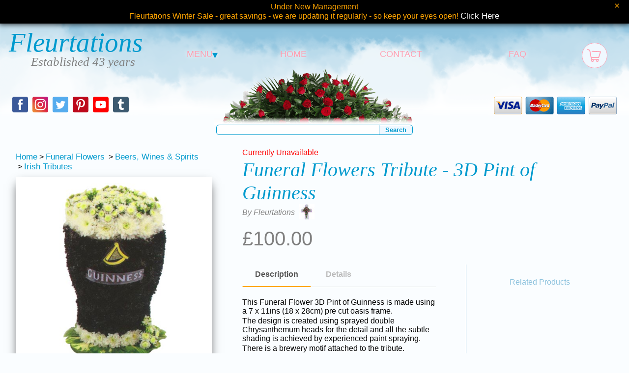

--- FILE ---
content_type: text/html
request_url: https://www.fleurtations.uk.com/Funeral-Flowers/funeral-flowers-3D-pint-guinness-tribute.asp
body_size: 48115
content:

<!DOCTYPE html>
<html lang="en-GB">
	<head>
	<meta charset="UTF-8">
	<meta name="viewport" content="width=device-width, initial-scale=1.0">
	
		<meta name="robots" content="all,index,follow,noarchive">
	
	<title>
		Funeral Flowers&nbsp;Tribute - 3D Pint of Guinness  &pound;100
	</title>
	<link rel="canonical" href="https://www.fleurtations.uk.com/Funeral-Flowers/funeral-flowers-3D-pint-guinness-tribute.asp">
	<link rel="icon" type="image/vnd.microsoft.icon" href="https://www.fleurtations.uk.com/Funeral-Flowers/funeral-flowers-nottingham.ico">
	<link rel="shortcut icon" href="https://www.fleurtations.uk.com/Funeral-Flowers/funeral-flowers-nottingham.ico">
	<meta name="description" content="3D Pint of Guinness  Funeral Flower Tribute - Size: 7 x 11 ins (18 x 28 cm) - Price: &pound;100 with Nottingham 
and 
UK 
delivery on all Guinness Funeral Flower Tributes">
	<meta name="keywords" content="Funeral Flower 3D Guinness Pint Glass,">
	
	<!--Open Graph-->
	<meta property="og:url" content="https://www.fleurtations.uk.com/Funeral-Flowers/funeral-flowers-3D-pint-guinness-tribute.asp">
	<meta property="og:type" content="website">
	<meta property="og:title" content="Funeral Flowers&nbsp;Tribute - 3D Pint of Guinness ">
	<meta property="og:description" content="3D Pint of Guinness  Funeral Flower Tribute - Size: 7 x 11 ins (18 x 28 cm) - Price: &pound;100 with Nottingham 
and 
UK 
delivery on all Guinness Funeral Flower Tributes">
	<meta property="og:image" content="https://www.fleurtations.uk.com/Funeral-Flowers/images/funeral-flowers-3D-pint-guinness-tribute-L.jpg">
	<meta name="twitter:card" content="summary_large_image">
	<meta name="twitter:site" content="@Fleurtations">
	
	<meta name="distribution" content="global">
	<meta name="author" content="fleurtations.uk.com">
	<meta name="copyright" content="&copy; Copyright Fleurtations.UK.Com All rights reserved">
	<link rel="stylesheet" href="../../Primary-Style.css">
	<link type="text/css" rel="stylesheet" href="../../magiczoomplus/magiczoomplus.css"/>
	<link rel="preconnect" href="https://fonts.googleapis.com">
	<link rel="preconnect" href="https://fonts.gstatic.com" crossorigin>
	<link href="https://fonts.googleapis.com/css2?family=Lato:wght@400;700&display=swap" rel="stylesheet">
	<style type="text/css">
		h1{text-align:left;}
		h2{font-size:40px;margin:0;font-weight:normal;color:grey;display:inline;}
		h3{margin:0;color:#f778a1;font-weight:normal;font-size:22px;display:inline;}
		#brand-info{font-style:italic;color:grey;font-size:16px;}
		.hidden {display: none;}
		#searchBarImage{background-image:url(https://www.fleurtations.uk.com/Funeral-Flowers/images/Funeral-Search-Bar-Image.png);}
		#product, #reviews{width:80%;margin:auto;display:grid;}
		#product{grid-template-columns:400px auto 300px;grid-template-rows:min-content 55px minmax(415px, auto) auto;grid-column-gap:5%;}
		#images {width:400px;grid-row-start:1;grid-row-end:6;}
		#breadcrumbs{margin:10px 0;}
		.slider{max-width: 400px;}
		#selectors{text-align:center;}
		.mz-thumb img{width:50px;height:50px;margin:0 5px;}
		#product-image {width:400px;box-shadow: 0 10px 20px -5px rgba(0, 0, 0, 0.75);margin-bottom:30px;}
		#product-title{grid-column-start:2;grid-column-end:4;}

		#large-price{grid-column-start:2;grid-column-end:3;}
		#unavailable{color:red;}
		#size-stock{margin-left:10px;}
        #returning{color:#565656;cursor:help;}
		#shareThis{text-align:center;padding-top:10px;cursor:pointer;}
		#shareThis span{display:inline-block;margin-right:5px;font-weight:bold;color:#868686;}
		#shareThis svg{display:inline-block;position:relative;top:5px;}
		#brand-info{position:relative;top:-20px;}
		#brand-info img {position:relative;top:9px;left:8px;}
		#tab-box{margin-top:15px;height:350px;}
			section {display: none;padding: 20px 0 0;border-top: 1px solid #ddd;}
			#info label {display: inline-block;margin: 0 0 -1px;padding: 15px 25px;font-weight: 600;text-align: center;color: #bbb;border: 1px solid transparent;}
			#info label:before {margin-right: 10px;}
			#info label:hover {color: #888;}
			#info input:checked + label {color: #555;border-bottom: 2px solid orange;}
			#tab1:checked ~ #description,
			#tab2:checked ~ #details {
			  display: block;
			}
			#details ul{list-style:none;margin:0;}
			#details li{padding-bottom:4px;text-indent:-0.8em;padding-left:1em;}
			#details li::before {
				padding-right:7px;
				content: "•";
				color: red;
			}
			#details{overflow-y:scroll;max-height:280px;}
		#sound-controls {margin-top:25px;}
		#catalogID{padding-left:50px;color:grey;padding-top:10px;}
		#related-products{display:grid;grid-template-columns:auto auto;padding-top:25px;margin-top:75px;height:280px;border-bottom:1px solid #8ec3de;border-left:1px solid #8ec3de;border-radius:0 0 0 15px;grid-column-start:3;grid-row-start:2;grid-row-end:4;}
		#related-products p{grid-column-start:1;grid-column-end:3;text-align:center;color:#8ec3de;}
		#related-products div{display:inline-block;width:100px;margin:0 auto;text-align:center;vertical-align:top;}
		#price-container {grid-column-start:2;grid-column-end:4;}
		
		#buy{padding-top:5px;display:grid;grid-column-gap:5px;grid-row-gap:10px;grid-template-columns: repeat(1, 1fr);}
		#buy input, #single-buy input{border:none;margin-top:0px;}
		#buy input{display:none;}
		#buy span:hover{cursor:pointer;color:cadetblue;}
		#buy input:checked + label span{background-color:cadetblue;color:white;}
		#buy input:checked + label span span.prices{color:#ffe000 !important;}
		#buy input:checked + label span span.stock-notice{color:khaki !important;}
		#buy input:checked + label span span.in-stock,
		#buy input:checked + label span span.limited-stock,
		#buy input:checked + label span span.last-one {color:lightgreen !important;}
		#buy input:checked + label span s{color:white !important;}
		
		#price1 {grid-column-start:1;}
		#price2 {grid-column-start:2;}
		#price3 {grid-column-start:3;}
		#price4 {grid-column-start:4;}
		#price5 {grid-column-start:5;}
		#price6 {grid-column-start:6;}
		#price1, #price2, #price3, #price4, #price5, #price6 {text-align:center;color:#5f5f5f;border:1px solid cadetblue;border-radius:21px;}
		#buy-button, #single-buy-button{vertical-align:middle;text-align:center;color:white;background-color:cadetblue;border-radius:5px;}
		#buy-button {display:none;grid-row-start:2;line-height:45px;}
		#single-buy-button{height:60px;padding:5px 10% 0;vertical-align:bottom;}
		#select-price{color:cadetblue;font-weight:bold;padding:5px 0 2px 5px;}
		#single-variant{width:150px;text-align:center;display:inline-block;font-weight:bold;color:cadetblue;}
		#single-variant span{color:cadetblue;}
		#buy-button:hover, #single-buy-button:hover{background-color:orange;cursor:pointer;}
		.price-box{
			font-family: 'Lato', sans-serif;
			font-weight: 400;
			padding:5px 0;
		}
		.stock-notice, .reduced-price {color:#e90b0b;}
		.limited-stock, .last-one, .in-stock {color:green !important;}
		.prices{font-weight: 700;}
		
		#currency{margin-left:5%;}
		#currency, #price{float:left;color:white;font:italic 40px times;}
		#reviews{margin-top:50px;grid-template-columns:auto;}
		.rating {width:195px;margin:auto;background-color:white;border:1px solid darkgrey;border-radius:5px;}
		.rating:not(:checked) > input {position:absolute;clip:rect(0,0,0,0);}
		.rating:not(:checked) > label {float:right;width:1em;padding:0 .1em;overflow:hidden;white-space:nowrap;cursor:pointer;font-size:200%;line-height:1.2;color:#ddd;text-shadow:1px 1px #bbb, 2px 2px #666, .1em .1em .2em rgba(0,0,0,.5);}
		.rating:not(:checked) > label:before {content: '★ ';}
		.rating > input:checked ~ label {color: #f70;text-shadow:1px 1px #c60, 2px 2px #940, .1em .1em .2em rgba(0,0,0,.5);}
		.rating:not(:checked) > label:hover,
		.rating:not(:checked) > label:hover ~ label {color: gold;text-shadow:1px 1px goldenrod, 2px 2px #B57340, .1em .1em .2em rgba(0,0,0,.5);}
		.rating > input:checked + label:hover,
		.rating > input:checked + label:hover ~ label,
		.rating > input:checked ~ label:hover,
		.rating > input:checked ~ label:hover ~ label,
		.rating > label:hover ~ input:checked ~ label {
			color: #ea0;text-shadow:1px 1px goldenrod, 2px 2px #B57340, .1em .1em .2em rgba(0,0,0,.5);
		}
		.rating > label:active {position:relative;top:2px;left:2px;}
		#product-reviews{text-align:center;}
		#reviews-header{border-bottom:1px solid #8ec3de;padding:20px 0;margin-bottom:20px;color:#f778a1;}
		.review{display:grid;grid-template-columns:115px auto 200px;border-bottom:1px solid #ddd;padding:10px 0;}
		.review-text, .stars{text-align:left;}
		
		.discontinued{font-weight:bold;color:darkred !important;font-size:20px;padding-top:5%;cursor:default !important;}
		span.discontinued{text-align:center;border:1px solid darkred;border-radius:21px;}

		/* setup tooltips */
		.tooltip {
		    position: relative;
		}
		.tooltip:before,
		.tooltip:after {
            display: block;
            opacity: 0;
            pointer-events: none;
            position: absolute;
		}
		.tooltip:after {
            border-right: 6px solid transparent;
            border-bottom: 6px solid rgba(0,0,0,.75); 
            border-left: 6px solid transparent;
            content: '';
            height: 0;
                top: 20px;
                left: 170px;
            width: 0;
		}
		.tooltip:before {
            background: rgba(0,0,0,.75);
            border-radius: 2px;
            color: #fff;
            content: attr(data-title);
            font-size: 14px;
            padding: 6px 10px;
                top: 26px;
            white-space: nowrap;
		}

		/* the animations */
		/* expand */
		.tooltip.expand:before {
            transform: scale3d(.2,.2,1);
            transition: all .2s ease-in-out;
		}
		.tooltip.expand:after {
            transform: translate3d(0,6px,0);
            transition: all .1s ease-in-out;
		}
		.tooltip.expand:hover:before,
		.tooltip.expand:hover:after {
            opacity: 1;
            transform: scale3d(1,1,1);
		}
		.tooltip.expand:hover:after {
		    transition: all .2s .1s ease-in-out;
		}

		.rrp {
			margin-right:10px;
			color:#999;
		}
		
		@media screen and (max-width:1499px) {
			#product, #reviews{width:90%;}
		}
		@media screen and (max-width:1299px) {
			#product, #reviews{width:95%;}
		}
		@media screen and (max-width:1199px) {
			#product {grid-template-columns: 400px auto;}
			#images {margin-bottom:25px;grid-row-end:4;}
			#product-title{grid-column-end:3;}
			#price-container {grid-column-start:1;grid-column-end:3;grid-row-start:4;}
			.discontinued{font-size:15px;padding-top:15px;}
			#related-products {grid-column-start:1;grid-column-end:3;grid-row-start:5;grid-row-end:6;grid-template-columns:auto auto auto auto;height:auto;border:1px solid #8ec3de;border-radius:15px;}
			#related-products p {grid-column-start:1;grid-column-end:5;}
			.review{grid-template-columns: 115px auto;grid-column-gap:10px;}
			.reviewer{grid-column-start:1;grid-row-start:1;}
			.stars{grid-row-start:2;margin-left:8px;}
			.review-text{grid-column-start:2;grid-row-start:1;grid-row-end:4;}
		}
		@media screen and (max-width:899px) {
			#product {grid-template-columns:300px auto;}
			#images {width:300px;}
			.slider{width:300px;}
			#product-image {width:300px;}
		}
		@media screen and (max-width:699px) {
			h1{text-align:center;}
			#product {grid-template-columns:auto;grid-template-rows:auto;}
			#product-title {grid-row-start:1;grid-column-start:1;text-align:center;margin-bottom:30px;}
            .tooltip:before {left:calc(50% - 142px);}
            .tooltip:after {left:50%;}
			#images {width:400px;margin:auto;grid-row-start:2;grid-row-end:3;grid-column-start:1;grid-column-end:3;margin-bottom:25px;}
			#breadcrumbs{text-align:center;}
			#large-price{grid-column-start:1;grid-row-start:3;text-align:center;}
			#price-container {grid-row-start:4;margin-top:10px;}
			#info {grid-row-start:5;grid-column-start:1;grid-column-end:3;}
			#related-products{grid-row-start:6;}
			#tab-box {margin-top:10px;}
			#buy label {font-size:14px;}
			#related-products {margin-top:15px;padding-top:5px;}
			#reviews {margin-bottom:50px;grid-template-columns:auto;}
			#product-reviews {margin-top:50px;}
			.slider {width:400px;}
			#product-image {width:400px;}
			#single-buy{text-align:center;}
		}
		@media screen and (max-width:429px) {
			#images {width:100%;}
			.slider {width:100%;}
			#product-image{width:100%;height:100%;}
			#tab-box {height:370px;}
			#details ul {padding-left:10px;}
			#related-products {grid-template-columns:auto auto;}
			#related-products p {grid-column-end:3;}
			.review{grid-template-columns:auto;}
			.reviewer{text-align:left;}
			.stars{margin:0;}
			.review-text{grid-row-start:3;grid-column-start:1;grid-column-end:2;}
		}
		
		@media screen and (min-width:700px) and (max-width:900px) {
			.review{grid-template-columns:auto;}
			.reviewer{text-align:left;}
			.stars{margin:0;}
			.review-text{grid-row-start:3;grid-column-start:1;grid-column-end:2;}
		}
		@media screen and (min-width:700px) and (max-width:1199px) {
			#single-buy-button{margin-left:50%;}
		}

		
	</style>
	
	<script type="application/ld+json">
	[
		
			{
				"@context": "http://schema.org/",
				"@type": "Product",
				"sku": "FST81",
				"gtin" : "0",
				
				"image": "../Funeral-Flowers/images/funeral-flowers-3D-pint-guinness-tribute-L.jpg",
				"name": "Fleurtations Tribute - 3D Pint of Guinness ",
				"description": "This Funeral Flower 3D Pint of Guinness is made using a 7 x 11ins (18 x 28cm) pre cut oasis frame..The design is created using sprayed double Chrysanthemum heads for the detail and all the subtle shading is achieved by experienced paint spraying..There is a brewery motif attached to the tribute..If you would like a closer look at this 3D Guinness Glass Floral Tribute simply roll the mouse over the image..We deliver to Nottingham. UK mainland is &pound;1 per mile (one way).",
				"color": "black/cream/green",
				"gender": "unisex",
				"age_group": "adult",
				"brand": {
					"name": "Fleurtations"
				},
				"offers": {
					"@type": "Offer",
					"priceCurrency": "GBP",
					"price": 100.00,
					
					"url": "https://www.fleurtations.uk.com/Funeral-Flowers/funeral-flowers-3D-pint-guinness-tribute.asp",
					
					"itemCondition": "http://schema.org/NewCondition",
					"availability": "http://schema.org/Discontinued"
				}
			}
	]
	</script>
</head>
<body>
	
<!-- Google tag (gtag.js) -->
<script async src="https://www.googletagmanager.com/gtag/js?id=G-JHT93GRXZJ"></script>
<script>
  window.dataLayer = window.dataLayer || [];
  function gtag(){dataLayer.push(arguments);}
  gtag('js', new Date());

  gtag('config', 'G-JHT93GRXZJ');
</script>
<!-- End Google tag (gtag.js) -->
<!-- Google tag (gtag.js) -->
<script async src="https://www.googletagmanager.com/gtag/js?id=AW-1044041020"></script>
<script>
  window.dataLayer = window.dataLayer || [];
  function gtag(){dataLayer.push(arguments);}
  gtag('js', new Date());

  gtag('config', 'AW-1044041020');
</script>
<!-- End Google tag (gtag.js) -->
<input type="checkbox" id="menu-toggle"/>
<div id="menu">
	<div><label class="menu-toggle-icon" for="menu-toggle" onclick="hideOverlay()"></label></div>
	<ul>
		
		<li><a href="https://www.fleurtations.uk.com/Fleurtations-Winter-Sale.asp">Winter Sale</a></li>
		<li><a href="https://www.fleurtations.uk.com/Aurora-World-Palm-Pals-Soft-Toys.asp">Aurora Palm Pals</a></li>
		
		<li><a href="https://www.fleurtations.uk.com/Baby-Boy-Soft-Toys.asp">Baby Boy Gifts</a></li>
		<li><a href="https://www.fleurtations.uk.com/Baby-Girl-Soft-Toys.asp">Baby Girl Gifts</a></li>
		
		<li><a href="https://www.fleurtations.uk.com/Best-Years-Knitted-Soft-Toys.asp">Best Years Toys</a></li>
		<li><a href="https://www.fleurtations.uk.com/Scented-Candles-Index.asp">Candles + Diffusers</a></li>
		
		<li><a href="https://www.fleurtations.uk.com/Eeboo.asp">Eeboo Puzzles+</a></li>
		
		<li><a href="https://www.fleurtations.uk.com/Keel-Toys.asp">Keel Toys</a></li>
		<li><a href="https://www.fleurtations.uk.com/Moomin.asp">Moomin</a></li>
		<li><a href="https://www.fleurtations.uk.com/Moulin-Roty.asp">Moulin Roty</a></li>
		<li><a href="https://www.fleurtations.uk.com/Noodoll.asp">Noodoll Plush</a></li>
		<li><a href="https://www.fleurtations.uk.com/Onya.asp">Onya Bags</a></li>
		<li><a href="https://www.fleurtations.uk.com/Pachamama-Knitted-Clothing.asp">Pachamama Knitwear</a></li>
		<li><a href="https://www.fleurtations.uk.com/Peanuts-Snoopy.asp">Peanuts Snoopy</a></li>
		<li><a href="https://www.fleurtations.uk.com/Photo-Frames-Index.asp">Photo Frames</a></li>
		<li><a href="https://www.fleurtations.uk.com/Quotable-Cards-Mugs-Frames-Totes.asp">Quotables</a></li>
		<li><a href="https://www.fleurtations.uk.com/Rachel-Ellen.asp">Rachel Ellen</a></li>
		<li><a href="https://www.fleurtations.uk.com/rosie-made-a-thing.asp">Rosie Made a Thing</a></li>
		<li><a href="https://www.fleurtations.uk.com/Santoro-Gorjuss.asp">Santoro Gorjuss</a></li>
		<li><a href="https://www.fleurtations.uk.com/Lilla-Och-Stora-Bjorn-Soft-Toys.asp">Swedish Toys</a></li>
		<li><a href="https://www.fleurtations.uk.com/Teddy-Hermann-Soft-Toys.asp">Teddy Hermann Toys</a></li>
		<li><a href="https://www.fleurtations.uk.com/The-Beatles.asp">The Beatles</a></li>
		<li><a href="https://www.fleurtations.uk.com/Musical-Wind-Chimes.asp">Wind Chimes</a></li>
		<li><a href="https://www.fleurtations.uk.com/Wrapping-Paper-Index.asp">Wrapping Paper</a></li>
	</ul>
</div>
<div id="overlay" onclick="closeMenu()"></div>
<div id="black-friday-notice-bar" class="notice-bar">Under New Management<br>Fleurtations Winter Sale - great savings - we are updating it regularly - so keep your eyes open! <a href="https://www.fleurtations.uk.com/Fleurtations-Winter-Sale.asp">Click Here</a><button onclick="closeNoticeBar(this);">×</button></div>


<div id="wrapper">
	<div id="header">
		<div id="banner"></div>
		<div id="fade"></div>	<!--Fade for banner-->
		<div id="mobileEstablished">
			<span id="Fleurtations">Fleurtations</span>
		</div>
		<div id="searchBarImage">
			<div id="searchBarImage-fade"></div>
		</div>
		
		<table class="estab">
			<tr>
				<td id="established">
					<a href="https://www.fleurtations.uk.com"><span id="Fleurtations">Fleurtations</span></a>
					<span id="established-years">Established 43 years</span>
				</td>
				<td id="menuDropdown">
					<div id="dropdown">
						<a class="navigation-link">MENU<span id="dropdownArrow">&#9662;</span></a>
						<div id="dropdown-content">
							
							<a href="https://www.fleurtations.uk.com/Fleurtations-Winter-Sale.asp">Winter Sale</a>
							<a href="https://www.fleurtations.uk.com/Aurora-World-Palm-Pals-Soft-Toys.asp">Aurora Palm Pals</a>
							
							<a href="https://www.fleurtations.uk.com/Baby-Boy-Soft-Toys.asp">Baby Boy Gifts</a>
							<a href="https://www.fleurtations.uk.com/Baby-Girl-Soft-Toys.asp">Baby Girl Gifts</a>
							
							<a href="https://www.fleurtations.uk.com/Best-Years-Knitted-Soft-Toys.asp">Best Years Toys</a>
							<a href="https://www.fleurtations.uk.com/Scented-Candles-Index.asp">Candles + Diffusers</a>
							
							<a href="https://www.fleurtations.uk.com/Eeboo.asp">Eeboo Puzzles+</a>
							
							<a href="https://www.fleurtations.uk.com/Keel-Toys.asp">Keel Toys</a>
							<a href="https://www.fleurtations.uk.com/Moomin.asp">Moomin</a>
							<a href="https://www.fleurtations.uk.com/Moulin-Roty.asp">Moulin Roty</a>
							<a href="https://www.fleurtations.uk.com/Noodoll.asp">Noodoll Plush</a>
							<a href="https://www.fleurtations.uk.com/Onya.asp">Onya Bags</a>
							<a href="https://www.fleurtations.uk.com/Pachamama-Knitted-Clothing.asp">Pachamama Knitwear</a>
							<a href="https://www.fleurtations.uk.com/Peanuts-Snoopy.asp">Peanuts Snoopy</a>
							<a href="https://www.fleurtations.uk.com/Photo-Frames-Index.asp">Photo Frames</a>
							<a href="https://www.fleurtations.uk.com/Quotable-Cards-Mugs-Frames-Totes.asp">Quotables</a>
							<a href="https://www.fleurtations.uk.com/Rachel-Ellen.asp">Rachel Ellen</a>
							<a href="https://www.fleurtations.uk.com/rosie-made-a-thing.asp">Rosie Made a Thing</a>
							<a href="https://www.fleurtations.uk.com/Santoro-Gorjuss.asp">Santoro Gorjuss</a>
							<a href="https://www.fleurtations.uk.com/Lilla-Och-Stora-Bjorn-Soft-Toys.asp">Swedish Toys</a>
							<a href="https://www.fleurtations.uk.com/Teddy-Hermann-Soft-Toys.asp">Teddy Hermann Toys</a>
							<a href="https://www.fleurtations.uk.com/The-Beatles.asp">The Beatles</a>
							
							<a href="https://www.fleurtations.uk.com/Musical-Wind-Chimes.asp">Wind Chimes</a>
							<a href="https://www.fleurtations.uk.com/Wrapping-Paper-Index.asp">Wrapping Paper</a>
						</div>
					</div>
				</td>
				<td id="home"><a class="navigation-link" href="https://www.fleurtations.uk.com">HOME</a></td>
				<td class="contact"><a class="navigation-link" href="https://www.fleurtations.uk.com/contacts.asp">CONTACT</a></td>
				<td class="services"><a class="navigation-link" href="https://www.fleurtations.uk.com/services.asp">FAQ</a></td>
				<td class="new"><a class="navigation-link" href="https://www.fleurtations.uk.com/whats-new.asp">WHAT&apos;S NEW</a></td>
			</tr>
		</table>
		
			<div class="checkout">
				<a class="checkout__button" href="#"><!-- Fallback location -->
					<span class="checkout__text">
						<svg class="checkout__icon" width="30px" viewBox="0 0 35 35">
							<path fill="var(--secondary-colour)" d="M33.623,8.004c-0.185-0.268-0.486-0.434-0.812-0.447L12.573,6.685c-0.581-0.025-1.066,0.423-1.091,1.001 c-0.025,0.578,0.423,1.065,1.001,1.091L31.35,9.589l-3.709,11.575H11.131L8.149,4.924c-0.065-0.355-0.31-0.652-0.646-0.785 L2.618,2.22C2.079,2.01,1.472,2.274,1.26,2.812s0.053,1.146 0.591,1.357l4.343,1.706L9.23,22.4c0.092,0.497,0.524,0.857,1.03,0.857 h0.504l-1.15,3.193c-0.096,0.268-0.057,0.565,0.108,0.798c0.163,0.232,0.429,0.37,0.713,0.37h0.807 c-0.5,0.556-0.807,1.288-0.807,2.093c0,1.732,1.409,3.141,3.14,3.141c1.732,0,3.141-1.408,3.141-3.141c0-0.805-0.307-1.537-0.807-2.093h6.847c-0.5,0.556-0.806,1.288-0.806,2.093c0,1.732,1.407,3.141,3.14,3.141 c1.731,0,3.14-1.408,3.14-3.141c0-0.805-0.307-1.537-0.806-2.093h0.98c0.482,0,0.872-0.391,0.872-0.872s-0.39-0.873-0.872-0.873 H11.675l0.942-2.617h15.786c0.455,0,0.857-0.294,0.996-0.727l4.362-13.608C33.862,8.612,33.811,8.272,33.623,8.004z M13.574,31.108c-0.769,0-1.395-0.626-1.395-1.396s0.626-1.396,1.395-1.396c0.77,0,1.396,0.626,1.396,1.396S14.344,31.108,13.574,31.108z M25.089,31.108c-0.771,0-1.396 0.626-1.396-1.396s0.626-1.396,1.396-1.396c0.77,0,1.396,0.626,1.396,1.396 S25.858,31.108,25.089,31.108z"/>
						</svg>
					</span>
				</a>
				<div class="checkout__order">
					<div class="checkout__order-inner">
						
<table class="checkout__summary">
	<thead>
		<tr><th colspan="2">Your Order</th><th>Price</th></tr>
	</thead>
	<tbody>
	
	</tbody>
	<tfoot>
		<tr><th colspan="3" class="bottom">Total <span class="checkout__total">&pound;0.00</span></th></tr>
	</tfoot>
</table><!-- /checkout__summary -->
<button class="checkout__option checkout__option--silent checkout__cancel">&lt; Continue Shopping</button><form id="Checkout-Button" action="https://www.fleurtations.uk.com/cart.asp" method="post"><input class="checkout__option noBorder" type="submit" name="submit" value="Checkout"></form>
<button class="checkout__close checkout__cancel"><i class="icon fa fa-fw">&#10006;</i>Close</button>
					</div><!-- /checkout__order-inner -->
				</div><!-- /checkout__order -->
			</div><!-- /checkout -->
		
		<table class="estab-mobile">
			<tr>
				<td id="menu-mobile"><label class="menu-toggle-icon" for="menu-toggle" onclick="showOverlay()"></label></td>
				<td id="home-mobile">
					<a class="navigation-link" href="https://www.fleurtations.uk.com">
						<svg height="25px" width="25px" viewbox="0 0 1000 1000">
							<path fill="var(--primary-colour)" d="M165.8,564.8v389.9h222.8V732h222.8v222.8h222.9V564.8L500,230.7L165.8,564.8z M500,45.2L10,529.2l64.4,64.7L500,171.5l425.5,422.4l64.5-64.7L500,45.2z M332.9,118.5H165.8v212.4l167.2-170.6V118.5z">
						</svg>
					</a>
				</td>
				<td id="contact-mobile">
					<a class="navigation-link" href="https://www.fleurtations.uk.com/contacts.asp">
						<svg height="25px" width="25px" viewbox="0 0 1000 1000">
							<path fill="var(--primary-colour)" d="M647,656.8c0,0-41.7-28-87.6,18.8c0,0-37.8,42-79.5-11.6c0,0-115.2-126.5-150.7-268c0,0-8.6-24.9,23.9-30.1c0,0,87.6-18.8,98.1-58.3L398.9,39.5c0,0-15.8-48.9-77-20.7c0,0-104.6,26.7-150.5,71.7l-8.5,19.3l-9.4,75.5c0,0,4.9,511.3,447.6,798c0,0,151.6,46.6,234.8-106.2l10.6-39.5L647,656.8z">
						</svg>
					</a>
				</td>
				<td class="basket-mobile"><a href="https://www.fleurtations.uk.com/cart.asp"><img src="https://www.fleurtations.uk.com/images/Basket-Icon.png" alt="Basket"/></a></td>
			</tr>
		</table>
		
		<div id="social-search-card">
			<div id="social">
				<div id="facebook">
						<a href="https://www.facebook.com/Fleurtations" target="_blank" title="Facebook" preserveAspectRatio="xMidYMid meet">
						<svg height="32px" width="32px" viewbox="0 0 512 512">
							<path fill="#fff" d='M211.9 197.4h-36.7v59.9h36.7V433.1h70.5V256.5h49.2l5.2-59.1h-54.4c0 0 0-22.1 0-33.7 0-13.9 2.8-19.5 16.3-19.5 10.9 0 38.2 0 38.2 0V82.9c0 0-40.2 0-48.8 0 -52.5 0-76.1 23.1-76.1 67.3C211.9 188.8 211.9 197.4 211.9 197.4z'>
						</svg>
					</a>
				</div>
				<div id="instagram">
						<a href="https://www.instagram.com/fleurtationsofficial/" target="_blank" title="Instagram" preserveAspectRatio="xMidYMid meet">
						<svg height="32px" width="32px" viewbox="0 0 512 512">
							<path fill="#fff" d='M256 109.3c47.8 0 53.4 0.2 72.3 1 17.4 0.8 26.9 3.7 33.2 6.2 8.4 3.2 14.3 7.1 20.6 13.4 6.3 6.3 10.1 12.2 13.4 20.6 2.5 6.3 5.4 15.8 6.2 33.2 0.9 18.9 1 24.5 1 72.3s-0.2 53.4-1 72.3c-0.8 17.4-3.7 26.9-6.2 33.2 -3.2 8.4-7.1 14.3-13.4 20.6 -6.3 6.3-12.2 10.1-20.6 13.4 -6.3 2.5-15.8 5.4-33.2 6.2 -18.9 0.9-24.5 1-72.3 1s-53.4-0.2-72.3-1c-17.4-0.8-26.9-3.7-33.2-6.2 -8.4-3.2-14.3-7.1-20.6-13.4 -6.3-6.3-10.1-12.2-13.4-20.6 -2.5-6.3-5.4-15.8-6.2-33.2 -0.9-18.9-1-24.5-1-72.3s0.2-53.4 1-72.3c0.8-17.4 3.7-26.9 6.2-33.2 3.2-8.4 7.1-14.3 13.4-20.6 6.3-6.3 12.2-10.1 20.6-13.4 6.3-2.5 15.8-5.4 33.2-6.2C202.6 109.5 208.2 109.3 256 109.3M256 77.1c-48.6 0-54.7 0.2-73.8 1.1 -19 0.9-32.1 3.9-43.4 8.3 -11.8 4.6-21.7 10.7-31.7 20.6 -9.9 9.9-16.1 19.9-20.6 31.7 -4.4 11.4-7.4 24.4-8.3 43.4 -0.9 19.1-1.1 25.2-1.1 73.8 0 48.6 0.2 54.7 1.1 73.8 0.9 19 3.9 32.1 8.3 43.4 4.6 11.8 10.7 21.7 20.6 31.7 9.9 9.9 19.9 16.1 31.7 20.6 11.4 4.4 24.4 7.4 43.4 8.3 19.1 0.9 25.2 1.1 73.8 1.1s54.7-0.2 73.8-1.1c19-0.9 32.1-3.9 43.4-8.3 11.8-4.6 21.7-10.7 31.7-20.6 9.9-9.9 16.1-19.9 20.6-31.7 4.4-11.4 7.4-24.4 8.3-43.4 0.9-19.1 1.1-25.2 1.1-73.8s-0.2-54.7-1.1-73.8c-0.9-19-3.9-32.1-8.3-43.4 -4.6-11.8-10.7-21.7-20.6-31.7 -9.9-9.9-19.9-16.1-31.7-20.6 -11.4-4.4-24.4-7.4-43.4-8.3C310.7 77.3 304.6 77.1 256 77.1L256 77.1z'>
						</svg>
						<svg style="position:relative;top:-32px;" height="32px" width="32px" viewbox="0 0 512 512">
							<path fill="#fff" d='M256 164.1c-50.7 0-91.9 41.1-91.9 91.9s41.1 91.9 91.9 91.9 91.9-41.1 91.9-91.9S306.7 164.1 256 164.1zM256 315.6c-32.9 0-59.6-26.7-59.6-59.6s26.7-59.6 59.6-59.6 59.6 26.7 59.6 59.6S288.9 315.6 256 315.6z'>
						</svg>
						<svg style="position:relative;top:-64px;" height="32px" width="32px" viewbox="0 0 512 512">
							<circle fill="#fff" cx='351.5' cy='160.5' r='21.5'>
						</svg>
					</a>
				</div>
				<div id="twitter">
					<a href="https://twitter.com/Fleurtations" target="_blank" title="Twitter" preserveAspectRatio="xMidYMid meet">
						<svg height="32px" width="32px" viewbox="0 0 512 512">
							<path fill="#fff" d='M419.6 168.6c-11.7 5.2-24.2 8.7-37.4 10.2 13.4-8.1 23.8-20.8 28.6-36 -12.6 7.5-26.5 12.9-41.3 15.8 -11.9-12.6-28.8-20.6-47.5-20.6 -42 0-72.9 39.2-63.4 79.9 -54.1-2.7-102.1-28.6-134.2-68 -17 29.2-8.8 67.5 20.1 86.9 -10.7-0.3-20.7-3.3-29.5-8.1 -0.7 30.2 20.9 58.4 52.2 64.6 -9.2 2.5-19.2 3.1-29.4 1.1 8.3 25.9 32.3 44.7 60.8 45.2 -27.4 21.4-61.8 31-96.4 27 28.8 18.5 63 29.2 99.8 29.2 120.8 0 189.1-102.1 185-193.6C399.9 193.1 410.9 181.7 419.6 168.6z'>
						</svg>
					</a>
				</div>
				<div id="pinterest">
						<a href="https://www.pinterest.co.uk/fleurtations1/" target="_blank" title="Pinterest" preserveAspectRatio="xMidYMid meet">
						<svg height="32px" width="32px" viewbox="0 0 512 512">
							<path fill="#fff" d='M266.6 76.5c-100.2 0-150.7 71.8-150.7 131.7 0 36.3 13.7 68.5 43.2 80.6 4.8 2 9.2 0.1 10.6-5.3 1-3.7 3.3-13 4.3-16.9 1.4-5.3 0.9-7.1-3-11.8 -8.5-10-13.9-23-13.9-41.3 0-53.3 39.9-101 103.8-101 56.6 0 87.7 34.6 87.7 80.8 0 60.8-26.9 112.1-66.8 112.1 -22.1 0-38.6-18.2-33.3-40.6 6.3-26.7 18.6-55.5 18.6-74.8 0-17.3-9.3-31.7-28.4-31.7 -22.5 0-40.7 23.3-40.7 54.6 0 19.9 6.7 33.4 6.7 33.4s-23.1 97.8-27.1 114.9c-8.1 34.1-1.2 75.9-0.6 80.1 0.3 2.5 3.6 3.1 5 1.2 2.1-2.7 28.9-35.9 38.1-69 2.6-9.4 14.8-58 14.8-58 7.3 14 28.7 26.3 51.5 26.3 67.8 0 113.8-61.8 113.8-144.5C400.1 134.7 347.1 76.5 266.6 76.5z'>
						</svg>
					</a>
				</div>
				<div id="youtube">
						<a href="https://www.youtube.com/channel/UCouHZxrQGKlAsQCJEXQ3H8Q" target="_blank" title="Youtube" preserveAspectRatio="xMidYMid meet">
						<svg height="32px" width="32px" viewbox="0 0 512 512">
							<path fill="#fff" d='M422.6 193.6c-5.3-45.3-23.3-51.6-59-54 -50.8-3.5-164.3-3.5-215.1 0 -35.7 2.4-53.7 8.7-59 54 -4 33.6-4 91.1 0 124.8 5.3 45.3 23.3 51.6 59 54 50.9 3.5 164.3 3.5 215.1 0 35.7-2.4 53.7-8.7 59-54C426.6 284.8 426.6 227.3 422.6 193.6zM222.2 303.4v-94.6l90.7 47.3L222.2 303.4z'>
						</svg>
					</a>
				</div>
				<div id="tumblr">
						<a href="https://fleurtations09.wordpress.com/" target="_blank" title="WordPress" preserveAspectRatio="xMidYMid meet">
						<svg height="22px" width="22px" viewbox="0 0 24 24">
							<path fill="#fff" d='M14.563 24c-5.093 0-7.031-3.756-7.031-6.411V9.747H5.116V6.648c3.63-1.313 4.512-4.596 4.71-6.469C9.84.051 9.941 0 9.999 0h3.517v6.114h4.801v3.633h-4.82v7.47c.016 1.001.375 2.371 2.207 2.371h.09c.631-.02 1.486-.205 1.936-.419l1.156 3.425c-.436.636-2.4 1.374-4.156 1.404h-.178l.011.002z'>
						</svg>
					</a>
				</div>
			</div>
			<div id="search">
				<div>
					<form action="https://www.fleurtations.uk.com/Site-Search.asp" method="post">
						<input type="text" name="searchTerm" value=""/>
						<input type="submit" name="submit" value="Search">
					</form>
				</div>
			</div>
			<div id="cardstrip">
				<img src="https://www.fleurtations.uk.com/images/cardstrip-new.png" alt="Credit cards accepted including American Express|Visa|Mastercard via PayPal" title="Credit cards accepted via PayPal" width="250" height="36" />
			</div>
		</div>
	</div>
	
	<div id="content">
		<div id="product">
			<div id="images">
				<div id="breadcrumbs">
					<a href="https://www.fleurtations.uk.com" itemtype="http://data-vocabulary.org/Breadcrumb">Home</a>&nbsp;>&nbsp;<a href="https://www.fleurtations.uk.com/viewlinks.asp" itemtype="http://data-vocabulary.org/Breadcrumb">Funeral Flowers</a>
					
						&nbsp;>&nbsp;<a href="../Beers-Wines-Spirits-Funeral-Flower-Tributes.asp" itemtype="http://data-vocabulary.org/Breadcrumb">Beers, Wines & Spirits</a>
					
						&nbsp;>&nbsp;<a href="../Irish-Funeral-Flower-Tributes.asp" itemtype="http://data-vocabulary.org/Breadcrumb">Irish Tributes</a>
					
				</div>
				<div class="slider">
					<a href="../Funeral-Flowers/images/funeral-flowers-3D-pint-guinness-tribute-L.jpg" class="MagicZoom" data-options="zoomPosition: inner; variableZoom: true; lazyZoom: true; zoomCaption: bottom;" id="product-image"><img src="../Funeral-Flowers/images/funeral-flowers-3D-pint-guinness-tribute-L.jpg" alt="Funeral Flowers Tribute - 3D Pint of Guinness "></a>
					<div id="selectors">
						<a data-zoom-id="product-image" href="../Funeral-Flowers/images/funeral-flowers-3D-pint-guinness-tribute-L.jpg" data-image="../Funeral-Flowers/images/funeral-flowers-3D-pint-guinness-tribute-L.jpg"><img src="../Funeral-Flowers/images/funeral-flowers-3D-pint-guinness-tribute-S.jpg" alt="Funeral Flowers Tribute - 3D Pint of Guinness  "></a>
						
						
					</div>
				</div>
				<div id="shareThis">
					<span>Share this Page</span>
					<svg height="24px" width="24px" viewbox="0 0 24 24">
						<path fill="orange" d="M 18 2 A 3 3 0 0 0 15 5 A 3 3 0 0 0 15.054688 5.5605469 L 7.9394531 9.7109375 A 3 3 0 0 0 6 9 A 3 3 0 0 0 3 12 A 3 3 0 0 0 6 15 A 3 3 0 0 0 7.9355469 14.287109 L 15.054688 18.439453 A 3 3 0 0 0 15 19 A 3 3 0 0 0 18 22 A 3 3 0 0 0 21 19 A 3 3 0 0 0 18 16 A 3 3 0 0 0 16.0625 16.712891 L 8.9453125 12.560547 A 3 3 0 0 0 9 12 A 3 3 0 0 0 8.9453125 11.439453 L 16.060547 7.2890625 A 3 3 0 0 0 18 8 A 3 3 0 0 0 21 5 A 3 3 0 0 0 18 2 z">
					</svg>
					<p id="supported"></p>
				</div>
			</div>
			<div id="product-title">
				
					<p id="unavailable">Currently Unavailable</p>
				
					<h1>Funeral Flowers&nbsp;Tribute - 3D Pint of Guinness </h1>
				
				<p id="brand-info">By Fleurtations<img src="https://www.fleurtations.uk.com/Funeral-Flowers/funeral-flowers-nottingham.ico" alt="Funeral Flowers" height="32" width="32"></p>
			</div>
			<div id="large-price">
				
					<h2>&pound;<span id="product-cost"></span></h2>
				
				<h3 id="size-stock"></h3>
                <p id="returning" class="tooltip expand" data-title="This is estimated and is subject to change."></p>
			</div>
			<div id="info">
				<div id="tab-box">
					<input class="hidden" id="tab1" type="radio" name="tabs" checked>
					<label for="tab1">Description</label>
						
					<input class="hidden" id="tab2" type="radio" name="tabs">
					<label for="tab2">Details</label>
						
					<section id="description">
						<p>
							This Funeral Flower 3D Pint of Guinness is made using a 7 x 11ins (18 x 28cm) pre cut oasis frame. </p><p>The design is created using sprayed double Chrysanthemum heads for the detail and all the subtle shading is achieved by experienced paint spraying. </p><p>There is a brewery motif attached to the tribute. </p><p>If you would like a closer look at this 3D Guinness Glass Floral Tribute simply roll the mouse over the image. </p><p>We deliver to Nottingham. UK mainland is &pound;1 per mile (one way).
						</p>
						
					</section>
					<section id="details">
						<ul>
							
								<li>Funeral Flower 3D Guinness Pint Glass</li>
							
								<li>Size: 7 x 11 ins (18 x 28 cm)</li>
							
								<li>Made on a Pre Cut Toughened Oasis Frame</li>
							
								<li>Design: Using Sprayed Double Chrysanthemum Heads</li>
							
								<li>Colour: Black, Green and White</li>
							
								<li>Delivery: Nottingham &amp; Suburbs or Collection</li>
							
								<li>UK|National Delivery Available via Courier</li>
							
								<li>Tel: 0115 9618349 for Details</li>
							
								<li>&pound;1 Per Mile - Fleurtations to Destination</li>
							
						</ul>
						<p id="catalogID">PRODUCT CODE: FST81</p>
					</section>
				</div>
			</div>
			<div id="related-products">
				<p>Related Products</p>
				
			</div>
			<div id="price-container">
				<form name="buy" action="https://www.fleurtations.uk.com/cart.asp" method="POST">
					<input type="hidden" name="act" value="add"/>
					<input type="hidden" name="catid" value="5038"/>
					<input type="hidden" name="smallpic" value="funeral-flowers-3D-pint-guinness-tribute-S.jpg"/>
					<input type="hidden" name="category" value="funeral_speciality_tributes_3"/>
					<input type="hidden" name="catalog_id" value="FST81"/>
					<input type="hidden" name="product_name" value="Tribute - 3D Pint of Guinness "/>
					<input type="hidden" name="product_short_description" value=""/>
					<input type="hidden" name="origin" value="funeral-flowers-3D-pint-guinness-tribute">
                    <input type="hidden" id="variation" name="variation" value="">
					
						<input type="hidden" name="back" value="Funeral-Flowers/funeral-flowers-3D-pint-guinness-tribute.asp"/>
					
					<input type="hidden" name="linktitle" value="Tribute - 3D Pint of Guinness "/>
					
							<div id="single-buy">
								
										<span id="buy-button" style="background-color:white;color:red;">Currently Unavailable</span>
									
							</div>
						
				</form>
			</div>
		</div>
		<div id="reviews">
			<div id="product-reviews">
				<p id="reviews-header">Reviews of Tribute - 3D Pint of Guinness </p>
				
					<p>Be the first to write a review!</p>
				
			</div>
		</div>
				
	</div>
	<div id="footer">
		
			<div id="footer1">
				<a href="#wrapper" title="back to top">Back To Top</a>
			</div>
			
			<div id="footer2">
				For the latest stop press news regarding Fleurtations please visit <a href="https://pressroom.prlog.org/Fleur08/" target="_blank"> The Press Room</a>
				<br />
				<br />
				<a href="https://twitter.com/Fleurtations" target="_blank" title="Fleurtations Twitter Page">Fleurtations Twitter Page</a>&nbsp;&nbsp;-&nbsp;&nbsp;
				<a href="https://www.facebook.com/Fleurtations" target="_blank" title="Fleurtations FaceBook Page">Fleurtations Facebook Page</a>&nbsp;&nbsp;-&nbsp;&nbsp;
				<a href="https://www.google.co.uk/maps/place/Fleurtations/@52.980718,-1.105055,15z/data=!4m2!3m1!1s0x0:0x298edff5fb1563b2" target="_blank" title="Fleurtations Florists Nottingham on Google Maps"> Fleurtations on Google Maps</a>
			</div>
		
        <div id="footer-links">
            
                <a class="link-space" href="https://fleurtationsnottingham.blogspot.co.uk/" target="_blank" title="Fleurtations Florists on Blogger">Fleurtations Blog</a>&nbsp;&nbsp;|&nbsp;&nbsp;
            
            <a class="link-space" href="https://www.fleurtations.uk.com/About-Us-Fleurtations.asp" title="About Fleurtations">About Fleurtations</a>&nbsp;&nbsp;|&nbsp;&nbsp;
            <a class="link-space" href="https://www.fleurtations.uk.com/news.asp" title="News">News</a>&nbsp;&nbsp;|&nbsp;&nbsp;
            <a class="link-space" href="https://www.fleurtations.uk.com/contacts.asp" title="Contact Us">Contact Us</a>&nbsp;&nbsp;|&nbsp;&nbsp;
            
            <a class="link-space" href="https://www.fleurtations.uk.com/Fleurtations-Reviews-Testimonials.asp" title="Fleurtations Testimonials">Testimonials</a>&nbsp;&nbsp;|&nbsp;&nbsp;
            
            <a class="link-space" href="https://www.fleurtations.uk.com/Fleurtations-Privacy-Policy.asp" title="Privacy Policy">Privacy Policy</a>&nbsp;&nbsp;|&nbsp;&nbsp;
            <a class="link-space" href="https://www.fleurtations.uk.com/terms-conditions.asp" title="Terms and Conditions">Terms and Conditions</a>&nbsp;&nbsp;|&nbsp;&nbsp;
	    
	    <a class="link-space" href="https://www.fleurtations.uk.com/Fleurtations-Site-Map.asp" title="Fleurtations Site Map">Site Map</a>&nbsp;&nbsp;|&nbsp;&nbsp;
	    
            <a class="link-space" href="https://www.fleurtations.uk.com/services.asp" title="Customer Services">Returns and FAQ</a>
        </div>
	</div>
</div>
<script>
	/*!
	 * classie - class helper functions
	 * from bonzo https://github.com/ded/bonzo
	 * 
	 * classie.has( elem, 'my-class' ) -> true/false
	 * classie.add( elem, 'my-new-class' )
	 * classie.remove( elem, 'my-unwanted-class' )
	 * classie.toggle( elem, 'my-class' )
	 */

	/*jshint browser: true, strict: true, undef: true */
	/*global define: false */

	( function( window ) {

	'use strict';

	// class helper functions from bonzo https://github.com/ded/bonzo

	function classReg( className ) {
	  return new RegExp("(^|\\s+)" + className + "(\\s+|$)");
	}

	// classList support for class management
	// altho to be fair, the api sucks because it won't accept multiple classes at once
	var hasClass, addClass, removeClass;

	if ( 'classList' in document.documentElement ) {
	  hasClass = function( elem, c ) {
		return elem.classList.contains( c );
	  };
	  addClass = function( elem, c ) {
		elem.classList.add( c );
	  };
	  removeClass = function( elem, c ) {
		elem.classList.remove( c );
	  };
	}
	else {
	  hasClass = function( elem, c ) {
		return classReg( c ).test( elem.className );
	  };
	  addClass = function( elem, c ) {
		if ( !hasClass( elem, c ) ) {
		  elem.className = elem.className + ' ' + c;
		}
	  };
	  removeClass = function( elem, c ) {
		elem.className = elem.className.replace( classReg( c ), ' ' );
	  };
	}

	function toggleClass( elem, c ) {
	  var fn = hasClass( elem, c ) ? removeClass : addClass;
	  fn( elem, c );
	}

	var classie = {
	  // full names
	  hasClass: hasClass,
	  addClass: addClass,
	  removeClass: removeClass,
	  toggleClass: toggleClass,
	  // short names
	  has: hasClass,
	  add: addClass,
	  remove: removeClass,
	  toggle: toggleClass
	};

	// transport
	if ( typeof define === 'function' && define.amd ) {
	  // AMD
	  define( classie );
	} else {
	  // browser global
	  window.classie = classie;
	}

	})( window );
	
	function closeMenu() {
		document.getElementById('menu-toggle').checked = false;
		hideOverlay();
	}
	
	function showOverlay() {
		document.getElementById('overlay').style.display = "initial";
	}
	
	function hideOverlay() {
		document.getElementById('overlay').style.display = "none";
		document.getElementById('pop-up').style.display = "none";
	}

	function closeNoticeBar(element) {
		element.parentElement.style.display = "none";
	}

	function closePopUp() {
		var popUp = document.getElementById('pop-up');
		popUp.style.display = "none";
		hideOverlay();
	}
</script>
<script>
	(function() {
		[].slice.call( document.querySelectorAll( '.checkout' ) ).forEach( function( el ) {
			var openCtrl = el.querySelector( '.checkout__button' ),
				closeCtrls = el.querySelectorAll( '.checkout__cancel' );

			openCtrl.addEventListener( 'click', function(ev) {
				ev.preventDefault();
				classie.add( el, 'checkout--active' );
			} );

			[].slice.call( closeCtrls ).forEach( function( ctrl ) {
				ctrl.addEventListener( 'click', function() {
					classie.remove( el, 'checkout--active' );
				} );
			} );
		} );
	})();
</script>
	<script type="text/javascript">
		function setprice(variantPrice, selectedLocation, noOfVariations, preorder, size, stockLevel, returns, noOfPreorders, discontinued, threshold) {
			
			console.log("False");
			document.getElementById("large-price").style.display = "block";
            
			document.getElementById("variation").value = selectedLocation;
			document.getElementById("product-cost").innerHTML = variantPrice.toFixed(2); 
			sizeStockElement = document.getElementById("size-stock");
            returningElement = document.getElementById("returning");
			var isDiscontinued = (discontinued === 'true');
			
			var buyButton;
			if (document.getElementById("single-buy-button") == null) {
				buyButton = document.getElementById("buy-button");
				if (buyButton !== null) {buyButton.style.display = "block";}
			} else {
				buyButton = document.getElementById("single-buy-button");
				buyButton.style.display = "inline-block";
			}
			if (document.documentElement.clientWidth > 599 || noOfVariations < 5) {
				if (buyButton !== null) {buyButton.style.gridColumnStart = selectedLocation;}
			}
			if (preorder==1) {
				canPreorder = false;
				if (noOfPreorders < 20 && canPreorder) {
                    buyButton.value = "Preorder";
                    buyButton.disabled=false;
                    buyButton.style.cursor="pointer";
                } else {
                    buyButton.value = "Out of Stock";
                    buyButton.disabled=true;
                    buyButton.style.cursor="not-allowed";
                }
			} else if (buyButton !== null) {
				buyButton.value = "Buy Now";
                buyButton.disabled=false;
                buyButton.style.cursor="pointer";
			} else {
				document.getElementById("large-price").innerHTML="Discontinued";
			}
		}
		var productCost = document.getElementById("product-cost");
		var gtinNumber = document.getElementById("gtin-number");
		var selectedPrice = "0";
		var priceCount = parseInt("1");
		
			switch(selectedPrice) {
				case '1':
					if (priceCount > 0) {
						document.getElementById("p1").checked = true;
						
						setprice(100.00, 1, 1, 0, '', 0, 'null', '', false, );
						productCost.innerHTML = 100.00.toFixed(2);
						// gtinNumber.content = 0;
					}
					break;
				case '2':
					if (priceCount > 1) {
						document.getElementById("p2").checked = true;
						
						setprice(0.00, 2, 1, 0, '', 0, 'null', '', false, );
						productCost.innerHTML = 0.00.toFixed(2);
						//gtinNumber.content = 0;
					}
					break;
				case '3':
					if (priceCount > 2) {
						document.getElementById("p3").checked = true;
						
						setprice(0.00, 3, 1, 0, '', 0, 'null', '', false, );
						productCost.innerHTML = 0.00.toFixed(2);
						//gtinNumber.content = 0;
					}
					break;
				case '4':
					if (priceCount > 3) {
						document.getElementById("p4").checked = true;
						
						setprice(0.00, 4, 1, 0, '', 0, 'null', '', false, );
						productCost.innerHTML = 0.00.toFixed(2);
						//gtinNumber.content = 0;
					}
					break;
				case '5':
					if (priceCount > 4) {
						document.getElementById("p5").checked = true;
						
						setprice(0.00, 5, 1, 0, '', 0, 'null', '', false, );
						productCost.innerHTML = 0.00.toFixed(2);
						//gtinNumber.content = 0;
					}
					break;
				case '6':
					if (priceCount > 5) {
						document.getElementById("p6").checked = true;
						
						setprice(0.00, 6, 1, 0, '', 0, 'null', '', false, );
						productCost.innerHTML = 0.00.toFixed(2);
						//gtinNumber.content = 0;
					}
					break;
				default:
					if (priceCount > 1) {document.getElementById("large-price").style.display = "none";}
					if (priceCount > 1) {document.getElementById("p1").checked = false;}
					if (priceCount > 2) {document.getElementById("p2").checked = false;}
					if (priceCount > 3) {document.getElementById("p3").checked = false;}
					if (priceCount > 4) {document.getElementById("p4").checked = false;}
					if (priceCount > 5) {document.getElementById("p5").checked = false;}
					if (priceCount > 6) {document.getElementById("p6").checked = false;}
			}
		
		var onresize = function(e) {
		   width = e.target.outerWidth;
		   height = e.target.outerHeight;
		}
		window.addEventListener("resize", onresize);
		
		//Web Share API
		var shareButton = document.getElementById('shareThis');
		var supported = document.getElementById('supported');

		if (navigator.share == undefined) {
			shareButton.style.display = "none";
		}

		// Listen for any clicks
		shareButton.addEventListener('click', function (ev) {
			// Check if the current browser supports the Web Share API
			if (navigator.share !== undefined) {

				// Get the canonical URL from the link tag
				var shareUrl = document.querySelector('link[rel=canonical]') ? document.querySelector('link[rel=canonical]').href : window.location.href;

				// Share it!
				navigator.share({
				title: document.title,
				url: shareUrl
				}).then(() => console.log('Successful share'))
				.catch((error) => console.log('Error sharing:', error));

				ev.preventDefault();
			} else {
				supported.innerHTML = "Unfortunately, this feature is not supported on your browser";
			}
		});
	
		setprice(100.00, 1, 1, 0, '', 0, 'null', '', 'false', );
	
	</script>
	<script type="text/javascript" src="../../magiczoomplus/magiczoomplus.js"></script>
</body>
</html>